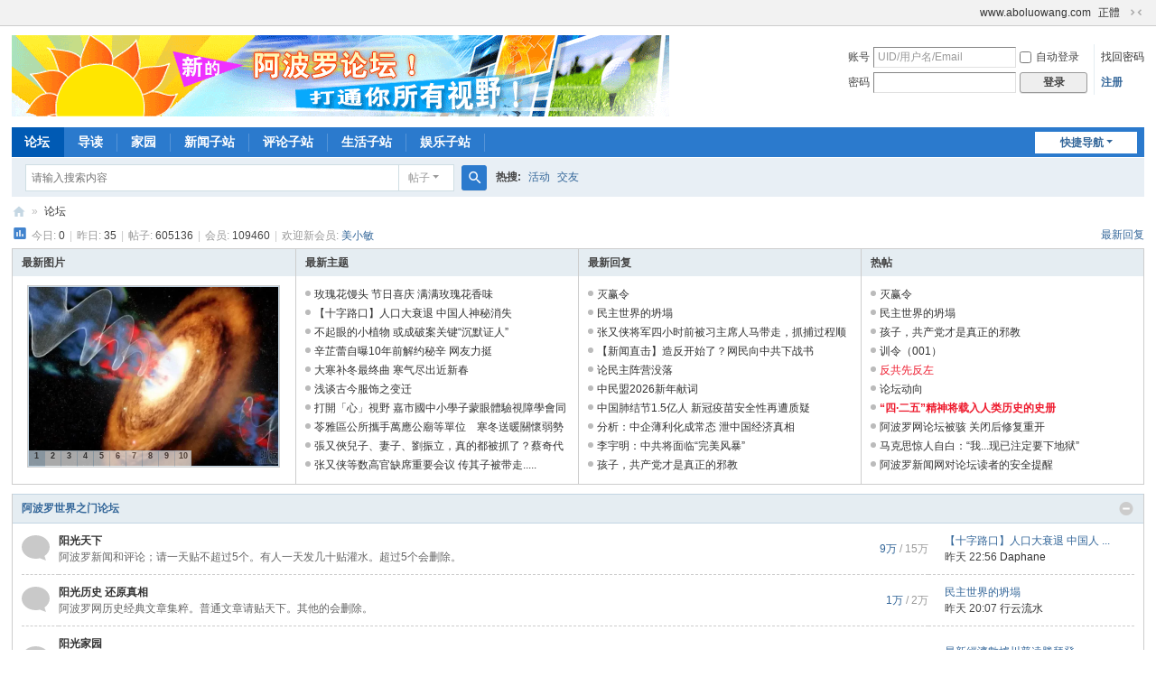

--- FILE ---
content_type: text/html; charset=utf-8
request_url: https://bbs.aboluowang.com/
body_size: 11656
content:
<!DOCTYPE html>
<html>
<head>
<meta charset="utf-8" />
<meta name="renderer" content="webkit" />
<meta http-equiv="X-UA-Compatible" content="IE=edge" />
<title>论坛 -  阿波罗网论坛 -  </title>

<meta name="keywords" content="论坛,交流,讨论,新闻组列表,政治,新聞,海外投書,海外投稿" />
<meta name="description" content="全球华人交流中国政经、时事、社会动象、国际报导、民间消息，独家首发网民来稿。海内、海外華人生活話題在此无所不谈。 ,阿波罗网论坛" />



<meta name="MSSmartTagsPreventParsing" content="True" />
<meta http-equiv="MSThemeCompatible" content="Yes" />
<base href="https://bbs.aboluowang.com/" /><link rel="stylesheet" type="text/css" href="data/cache/style_1_common.css?L4e" /><link rel="stylesheet" type="text/css" href="data/cache/style_1_forum_index.css?L4e" /><!--[if IE]><link rel="stylesheet" type="text/css" href="data/cache/style_1_iefix.css?L4e" /><![endif]--><script type="text/javascript">var STYLEID = '1', STATICURL = 'static/', IMGDIR = 'static/image/common', VERHASH = 'L4e', charset = 'utf-8', discuz_uid = '0', cookiepre = 'BW9J_c54a_', cookiedomain = '.aboluowang.com', cookiepath = '/', showusercard = '1', attackevasive = '2', disallowfloat = 'newthread|viewthreadmod|viewvote|tradeorder|activity|debate|nav|usergroups|task', creditnotice = '1|威望|分,2|金钱|,3|贡献|', defaultstyle = '', REPORTURL = 'aHR0cHM6Ly9iYnMuYWJvbHVvd2FuZy5jb20v', SITEURL = 'https://bbs.aboluowang.com/', JSPATH = 'static/js/', CSSPATH = 'data/cache/style_', DYNAMICURL = '';</script>
<script src="static/js/common.js?L4e" type="text/javascript"></script>
<meta name="application-name" content="阿波罗网论坛" />
<meta name="msapplication-tooltip" content="阿波罗网论坛" />
<meta name="msapplication-task" content="name=论坛;action-uri=https://bbs.aboluowang.com/forum.php;icon-uri=https://bbs.aboluowang.com/static/image/common/bbs.ico" />
<meta name="msapplication-task" content="name=群组;action-uri=https://space.aboluowang.com;icon-uri=https://bbs.aboluowang.com/static/image/common/group.ico" /><meta name="msapplication-task" content="name=家园;action-uri=https://bbs.aboluowang.com/home.php;icon-uri=https://bbs.aboluowang.com/static/image/common/home.ico" /><link rel="archives" title="阿波罗网论坛" href="https://bbs.aboluowang.com/archiver/" />
<link rel="stylesheet" id="css_widthauto" type="text/css" href='data/cache/style_1_widthauto.css?L4e' />
<script type="text/javascript">HTMLNODE.className += ' widthauto'</script>
<script src="static/js/forum.js?L4e" type="text/javascript"></script>
</head>

<body id="nv_forum" class="pg_index" onkeydown="if(event.keyCode==27) return false;">
<div id="append_parent"></div><div id="ajaxwaitid"></div>
<div id="toptb" class="cl">
<div class="wp">
<div class="z"></div>
<div class="y">
<a id="switchblind" href="javascript:;" onclick="toggleBlind(this)" title="开启辅助访问" class="switchblind"></a>
<a href="http://www.aboluowang.com" >www.aboluowang.com</a><a href="http://hkbbs.aboluowang.com/" >正體</a><a href="javascript:;" id="switchwidth" onclick="widthauto(this)" title="切换到窄版" class="switchwidth">切换到窄版</a>
</div>
</div>
</div>

<div id="hd">
<div class="wp">
<div class="hdc cl"><h2><a href="https://bbs.aboluowang.com/" title="阿波罗网论坛"><img src="static/image/common/logo.gif" alt="阿波罗网论坛" class="boardlogo" id="boardlogo" border="0" /></a></h2><script src="static/js/logging.js?L4e" type="text/javascript"></script>
<form method="post" autocomplete="off" id="lsform" action="member.php?mod=logging&amp;action=login&amp;loginsubmit=yes&amp;infloat=yes&amp;lssubmit=yes" onsubmit="return lsSubmit();">
<div class="fastlg cl">
<span id="return_ls" style="display:none"></span>
<div class="y pns">
<table cellspacing="0" cellpadding="0">
<tr>
<td><label for="ls_username">账号</label></td>
<td><input type="text" name="username" id="ls_username" class="px vm xg1"  value="UID/用户名/Email" onfocus="if(this.value == 'UID/用户名/Email'){this.value = '';this.className = 'px vm';}" onblur="if(this.value == ''){this.value = 'UID/用户名/Email';this.className = 'px vm xg1';}" /></td>
<td class="fastlg_l"><label for="ls_cookietime"><input type="checkbox" name="cookietime" id="ls_cookietime" class="pc" value="2592000" />自动登录</label></td>
<td>&nbsp;<a href="javascript:;" onclick="showWindow('login', 'member.php?mod=logging&action=login&viewlostpw=1')">找回密码</a></td>
</tr>
<tr>
<td><label for="ls_password">密码</label></td>
<td><input type="password" name="password" id="ls_password" class="px vm" autocomplete="off" /></td>
<td class="fastlg_l"><button type="submit" class="pn vm" style="width: 75px;"><em>登录</em></button></td>
<td>&nbsp;<a href="member.php?mod=register" class="xi2 xw1">注册</a></td>
</tr>
</table>
<input type="hidden" name="formhash" value="b93aefd9" />
<input type="hidden" name="quickforward" value="yes" />
<input type="hidden" name="handlekey" value="ls" />
</div>
</div>
</form>
</div>

<div id="nv">
<a href="javascript:;" id="qmenu" onmouseover="delayShow(this, function () {showMenu({'ctrlid':'qmenu','pos':'34!','ctrlclass':'a','duration':2});showForummenu();})">快捷导航</a>
<ul><li class="a" id="mn_forum" ><a href="https://bbs.aboluowang.com/forum.php" hidefocus="true" title="BBS"  >论坛<span>BBS</span></a></li><li id="mn_forum_10" ><a href="https://bbs.aboluowang.com/forum.php?mod=guide" hidefocus="true" title="Guide"  >导读<span>Guide</span></a></li><li id="mn_home" ><a href="https://bbs.aboluowang.com/home.php" hidefocus="true" title="Space"  >家园<span>Space</span></a></li><li id="mn_N4ff5" ><a href="http://www.aboluowang.com/news/index.html" hidefocus="true"  >新闻子站</a></li><li id="mn_Nbb0f" ><a href="http://www.aboluowang.com/comment/index.html" hidefocus="true"  >评论子站</a></li><li id="mn_Nf0c9" ><a href="http://www.aboluowang.com/life/index.html" hidefocus="true"  >生活子站</a></li><li id="mn_Nc0ad" ><a href="http://www.aboluowang.com/ent/index.html" hidefocus="true"  >娱乐子站</a></li></ul>
</div>
<div id="mu" class="cl">
</div><div id="scbar" class="cl">
<form id="scbar_form" method="post" autocomplete="off" onsubmit="searchFocus($('scbar_txt'))" action="search.php?searchsubmit=yes" target="_blank">
<input type="hidden" name="mod" id="scbar_mod" value="search" />
<input type="hidden" name="formhash" value="b93aefd9" />
<input type="hidden" name="srchtype" value="title" />
<input type="hidden" name="srhfid" value="" />
<input type="hidden" name="srhlocality" value="forum::index" />
<table cellspacing="0" cellpadding="0">
<tr>
<td class="scbar_icon_td"></td>
<td class="scbar_txt_td"><input type="text" name="srchtxt" id="scbar_txt" value="请输入搜索内容" autocomplete="off" x-webkit-speech speech /></td>
<td class="scbar_type_td"><a href="javascript:;" id="scbar_type" class="xg1 showmenu" onclick="showMenu(this.id)" hidefocus="true">搜索</a></td>
<td class="scbar_btn_td"><button type="submit" name="searchsubmit" id="scbar_btn" sc="1" class="pn pnc" value="true"><strong class="xi2">搜索</strong></button></td>
<td class="scbar_hot_td">
<div id="scbar_hot">
<strong class="xw1">热搜: </strong>

<a href="search.php?mod=forum&amp;srchtxt=%E6%B4%BB%E5%8A%A8&amp;formhash=b93aefd9&amp;searchsubmit=true&amp;source=hotsearch" target="_blank" class="xi2" sc="1">活动</a>



<a href="search.php?mod=forum&amp;srchtxt=%E4%BA%A4%E5%8F%8B&amp;formhash=b93aefd9&amp;searchsubmit=true&amp;source=hotsearch" target="_blank" class="xi2" sc="1">交友</a>

</div>
</td>
</tr>
</table>
</form>
</div>
<ul id="scbar_type_menu" class="p_pop" style="display: none;"><li><a href="javascript:;" rel="forum" class="curtype">帖子</a></li><li><a href="javascript:;" rel="blog">日志</a></li><li><a href="javascript:;" rel="user">用户</a></li></ul>
<script type="text/javascript">
initSearchmenu('scbar', '');
</script>
</div>
</div>


<div id="wp" class="wp">
<div id="pt" class="bm cl">
<div class="z">
<a href="./" class="nvhm" title="首页">阿波罗网论坛</a><em>&raquo;</em><a href="https://bbs.aboluowang.com/forum.php">论坛</a></div>
<div class="z"></div>
</div>



<style id="diy_style" type="text/css"></style>

<div class="wp">
<!--[diy=diy1]--><div id="diy1" class="area"></div><!--[/diy]-->
</div>

<div id="ct" class="wp cl">
<div id="chart" class="bm bw0 cl">
<p class="chart z">今日: <em>0</em><span class="pipe">|</span>昨日: <em>35</em><span class="pipe">|</span>帖子: <em>605136</em><span class="pipe">|</span>会员: <em>109460</em><span class="pipe">|</span>欢迎新会员: <em><a href="https://bbs.aboluowang.com/space-username-%E7%BE%8E%E5%B0%8F%E6%95%8F.html" target="_blank" class="xi2">美小敏</a></em></p>
<div class="y">
<a href="https://bbs.aboluowang.com/forum.php?mod=guide&amp;view=new" title="最新回复" class="xi2">最新回复</a></div>
</div>
<!--[diy=diy_chart]--><div id="diy_chart" class="area"></div><!--[/diy]-->
<div class="mn">

<!-- index four grid -->
<div class="fl bm">
<div class="bm bmw cl">
<div id="category_grid" class="bm_c" >
<table cellspacing="0" cellpadding="0"><tr>
<td valign="top" class="category_l1">
<div class="newimgbox">
<h4><span class="tit_newimg"></span>最新图片</h4>
    <div class="module cl slidebox_grid" style="width:278px">
<script type="text/javascript">
var slideSpeed = 5000;
var slideImgsize = [278,200];
var slideBorderColor = '#C2D5E3';
var slideBgColor = '#F2F2F2';
var slideImgs = new Array();
var slideImgLinks = new Array();
var slideImgTexts = new Array();
var slideSwitchColor = '#444';
var slideSwitchbgColor = '#F2F2F2';
var slideSwitchHiColor = '#C2D5E3';slideImgs[1] = 'data/attachment/forum/202601/18/225225qpcabehrxbq01aw9.webp';
slideImgLinks[1] = 'forum.php?mod=viewthread&tid=1159355';
slideImgTexts[1] = '天文学家发现宇宙中最大的超高温气流';slideImgs[2] = 'data/attachment/forum/202601/18/225537lnlb0yro99bz0pua.webp';
slideImgLinks[2] = 'forum.php?mod=viewthread&tid=1159356';
slideImgTexts[2] = '黄晓明自曝曾脚断六骨 背后真相令人心惊';slideImgs[3] = 'data/attachment/forum/202601/19/224150m1zz7yat1118esw8.webp';
slideImgLinks[3] = 'forum.php?mod=viewthread&tid=1159368';
slideImgTexts[3] = '李湘多个平台账号被禁关注 名下多家公司已注销';slideImgs[4] = 'data/attachment/forum/202601/19/224351fhh92et66f86gt9x.webp';
slideImgLinks[4] = 'forum.php?mod=viewthread&tid=1159369';
slideImgTexts[4] = '如何预测重大疾病？研究：睡眠泄露健康密码';slideImgs[5] = 'data/attachment/forum/202601/20/223732nzixgw0204se7bh4.webp';
slideImgLinks[5] = 'forum.php?mod=viewthread&tid=1159387';
slideImgTexts[5] = '科学家发现被黑洞“千刀万剐”而早逝的星系';slideImgs[6] = 'data/attachment/forum/202601/20/224031hosgszm9yuacyi1f.webp';
slideImgLinks[6] = 'forum.php?mod=viewthread&tid=1159388';
slideImgTexts[6] = '李亚鹏欠债风波口碑反转 网友自发捐款超千万';slideImgs[7] = 'data/attachment/forum/202601/21/211118m9zhzc9k16bkgg88.jpg';
slideImgLinks[7] = 'forum.php?mod=viewthread&tid=1159413';
slideImgTexts[7] = '浅谈古今服饰之变迁';slideImgs[8] = 'data/attachment/forum/202601/21/213522ktnt43n53u5s4e37.jpg';
slideImgLinks[8] = 'forum.php?mod=viewthread&tid=1159414';
slideImgTexts[8] = '大寒补冬最终曲 寒气尽出近新春';slideImgs[9] = 'data/attachment/forum/202601/21/224704uzfab9d7aqafycvq.webp';
slideImgLinks[9] = 'forum.php?mod=viewthread&tid=1159416';
slideImgTexts[9] = '辛芷蕾自曝10年前解约秘辛 网友力挺';slideImgs[10] = 'data/attachment/forum/202601/21/225044om11tstto8s89q16.webp';
slideImgLinks[10] = 'forum.php?mod=viewthread&tid=1159417';
slideImgTexts[10] = '不起眼的小植物 或成破案关键“沉默证人”';</script>
<script src="static/js/forum_slide.js?L4e" type="text/javascript"></script>
</div>
</div>
</td>
<td valign="top" class="category_l2">
<div class="subjectbox">
<h4><span class="tit_subject"></span>最新主题</h4>
        <ul class="category_newlist">
                	<li><a href="https://bbs.aboluowang.com/thread-1159419-1-1.html" tip="标题: <strong>玫瑰花馒头 节日喜庆 满满玫瑰花香味</strong><br/>作者: Daphane (<span title='2026-1-21'>昨天&nbsp;23:05</span>)<br/>查看/回复: 38/0" onmouseover="showTip(this)" target="_blank">玫瑰花馒头 节日喜庆 满满玫瑰花香味</a></li>
        	<li><a href="https://bbs.aboluowang.com/thread-1159418-1-1.html" tip="标题: <strong>【十字路口】人口大衰退 中国人神秘消失</strong><br/>作者: Daphane (<span title='2026-1-21'>昨天&nbsp;22:56</span>)<br/>查看/回复: 48/0" onmouseover="showTip(this)" target="_blank">【十字路口】人口大衰退 中国人神秘消失</a></li>
        	<li><a href="https://bbs.aboluowang.com/thread-1159417-1-1.html" tip="标题: <strong>不起眼的小植物 或成破案关键“沉默证人”</strong><br/>作者: Daphane (<span title='2026-1-21'>昨天&nbsp;22:52</span>)<br/>查看/回复: 38/0" onmouseover="showTip(this)" target="_blank">不起眼的小植物 或成破案关键“沉默证人”</a></li>
        	<li><a href="https://bbs.aboluowang.com/thread-1159416-1-1.html" tip="标题: <strong>辛芷蕾自曝10年前解约秘辛 网友力挺</strong><br/>作者: Daphane (<span title='2026-1-21'>昨天&nbsp;22:48</span>)<br/>查看/回复: 39/0" onmouseover="showTip(this)" target="_blank">辛芷蕾自曝10年前解约秘辛 网友力挺</a></li>
        	<li><a href="https://bbs.aboluowang.com/thread-1159414-1-1.html" tip="标题: <strong>大寒补冬最终曲 寒气尽出近新春</strong><br/>作者: EA1088L (<span title='2026-1-21'>昨天&nbsp;21:46</span>)<br/>查看/回复: 50/0" onmouseover="showTip(this)" target="_blank">大寒补冬最终曲 寒气尽出近新春</a></li>
        	<li><a href="https://bbs.aboluowang.com/thread-1159413-1-1.html" tip="标题: <strong>浅谈古今服饰之变迁</strong><br/>作者: ANNYbaby (<span title='2026-1-21'>昨天&nbsp;21:12</span>)<br/>查看/回复: 60/0" onmouseover="showTip(this)" target="_blank">浅谈古今服饰之变迁</a></li>
        	<li><a href="https://bbs.aboluowang.com/thread-1159412-1-1.html" tip="标题: <strong>打開「心」視野 嘉市國中小學子蒙眼體驗視障學會同理</strong><br/>作者: kiwiabo (<span title='2026-1-21'>昨天&nbsp;14:33</span>)<br/>查看/回复: 107/0" onmouseover="showTip(this)" target="_blank">打開「心」視野 嘉市國中小學子蒙眼體驗視障學會同理</a></li>
        	<li><a href="https://bbs.aboluowang.com/thread-1159411-1-1.html" tip="标题: <strong>苓雅區公所攜手萬應公廟等單位　寒冬送暖關懷弱勢</strong><br/>作者: kiwiabo (<span title='2026-1-21'>昨天&nbsp;14:24</span>)<br/>查看/回复: 107/0" onmouseover="showTip(this)" target="_blank">苓雅區公所攜手萬應公廟等單位　寒冬送暖關懷弱勢</a></li>
        	<li><a href="https://bbs.aboluowang.com/thread-1159410-1-1.html" tip="标题: <strong>張又俠兒子、妻子、劉振立，真的都被抓了？蔡奇代理主席職務？高層發生什麼！中國人口斷崖式下跌，重大信號！｜大宇拍案驚奇 live！</strong><br/>作者: FRANKSTON (<span title='2026-1-21'>昨天&nbsp;13:04</span>)<br/>查看/回复: 219/0" onmouseover="showTip(this)" target="_blank">張又俠兒子、妻子、劉振立，真的都被抓了？蔡奇代理主席職務？高層發生什麼！中國人口斷崖式下跌，重大信號 ...</a></li>
        	<li><a href="https://bbs.aboluowang.com/thread-1159409-1-1.html" tip="标题: <strong>张又侠等数高官缺席重要会议 传其子被带走.....</strong><br/>作者: regent (<span title='2026-1-21'>昨天&nbsp;12:59</span>)<br/>查看/回复: 218/0" onmouseover="showTip(this)" target="_blank">张又侠等数高官缺席重要会议 传其子被带走.....</a></li>
         </ul>
         </div>
</td>
<td valign="top" class="category_l3">
<div class="replaybox">
<h4><span class="tit_replay"></span>最新回复</h4>
        <ul class="category_newlist">
                	<li><a href="https://bbs.aboluowang.com/forum.php?mod=redirect&amp;tid=1019719&amp;goto=lastpost#lastpost"tip="标题: <strong>灭赢令</strong><br/>作者:  (2017-4-10)<br/>查看/回复: 19534/32" onmouseover="showTip(this)" target="_blank">灭赢令</a></li>
        	<li><a href="https://bbs.aboluowang.com/forum.php?mod=redirect&amp;tid=1158945&amp;goto=lastpost#lastpost"tip="标题: <strong>民主世界的坍塌</strong><br/>作者: zhiluo (2025-12-31)<br/>查看/回复: 1019/4" onmouseover="showTip(this)" target="_blank">民主世界的坍塌</a></li>
        	<li><a href="https://bbs.aboluowang.com/forum.php?mod=redirect&amp;tid=1159396&amp;goto=lastpost#lastpost"tip="标题: <strong>张又侠将军四小时前被习主席人马带走，抓捕过程顺利，老张一言不发戴上手铐  蘇小和《</strong><br/>作者: regent (<span title='2026-1-21'>昨天&nbsp;06:13</span>)<br/>查看/回复: 205/2" onmouseover="showTip(this)" target="_blank">张又侠将军四小时前被习主席人马带走，抓捕过程顺利，老张一言不发戴上手铐  蘇小和《 ...</a></li>
        	<li><a href="https://bbs.aboluowang.com/forum.php?mod=redirect&amp;tid=1159383&amp;goto=lastpost#lastpost"tip="标题: <strong>【新闻直击】造反开始了？网民向中共下战书</strong><br/>作者: dazhu2689 (<span title='2026-1-20'>前天&nbsp;12:35</span>)<br/>查看/回复: 521/1" onmouseover="showTip(this)" target="_blank">【新闻直击】造反开始了？网民向中共下战书</a></li>
        	<li><a href="https://bbs.aboluowang.com/forum.php?mod=redirect&amp;tid=1159377&amp;goto=lastpost#lastpost"tip="标题: <strong>论民主阵营没落</strong><br/>作者: zhiluo (<span title='2026-1-20'>前天&nbsp;06:17</span>)<br/>查看/回复: 600/1" onmouseover="showTip(this)" target="_blank">论民主阵营没落</a></li>
        	<li><a href="https://bbs.aboluowang.com/forum.php?mod=redirect&amp;tid=1159004&amp;goto=lastpost#lastpost"tip="标题: <strong>中民盟2026新年献词</strong><br/>作者:  (2026-1-2)<br/>查看/回复: 1428/3" onmouseover="showTip(this)" target="_blank">中民盟2026新年献词</a></li>
        	<li><a href="https://bbs.aboluowang.com/forum.php?mod=redirect&amp;tid=1159342&amp;goto=lastpost#lastpost"tip="标题: <strong>中国肺结节1.5亿人 新冠疫苗安全性再遭质疑</strong><br/>作者: dazhu2689 (<span title='2026-1-18'>4&nbsp;天前</span>)<br/>查看/回复: 753/2" onmouseover="showTip(this)" target="_blank">中国肺结节1.5亿人 新冠疫苗安全性再遭质疑</a></li>
        	<li><a href="https://bbs.aboluowang.com/forum.php?mod=redirect&amp;tid=1159343&amp;goto=lastpost#lastpost"tip="标题: <strong>分析：中企薄利化成常态 泄中国经济真相</strong><br/>作者: dazhu2689 (<span title='2026-1-18'>4&nbsp;天前</span>)<br/>查看/回复: 748/1" onmouseover="showTip(this)" target="_blank">分析：中企薄利化成常态 泄中国经济真相</a></li>
        	<li><a href="https://bbs.aboluowang.com/forum.php?mod=redirect&amp;tid=1159340&amp;goto=lastpost#lastpost"tip="标题: <strong>李宇明：中共将面临“完美风暴”</strong><br/>作者: dazhu2689 (<span title='2026-1-18'>4&nbsp;天前</span>)<br/>查看/回复: 724/1" onmouseover="showTip(this)" target="_blank">李宇明：中共将面临“完美风暴”</a></li>
        	<li><a href="https://bbs.aboluowang.com/forum.php?mod=redirect&amp;tid=1080474&amp;goto=lastpost#lastpost"tip="标题: <strong>孩子，共产党才是真正的邪教</strong><br/>作者: dazhu2689 (2019-7-19)<br/>查看/回复: 792226/288" onmouseover="showTip(this)" target="_blank">孩子，共产党才是真正的邪教</a></li>
         </ul>
         </div>
</td>
<td valign="top" class="category_l3">
<div class="hottiebox">
<h4><span class="tit_hottie"></span>热帖</h4>
        <ul class="category_newlist">
                	<li><a href="https://bbs.aboluowang.com/thread-1019719-1-1.html" tip="标题: <strong>灭赢令</strong><br/>作者:  (2017-4-10)<br/>查看/回复: 19534/32" onmouseover="showTip(this)" target="_blank">灭赢令</a></li>
        	<li><a href="https://bbs.aboluowang.com/thread-1158945-1-1.html" tip="标题: <strong>民主世界的坍塌</strong><br/>作者: zhiluo (2025-12-31)<br/>查看/回复: 1019/4" onmouseover="showTip(this)" target="_blank">民主世界的坍塌</a></li>
        	<li><a href="https://bbs.aboluowang.com/thread-1080474-1-1.html" tip="标题: <strong>孩子，共产党才是真正的邪教</strong><br/>作者: dazhu2689 (2019-7-19)<br/>查看/回复: 792226/288" onmouseover="showTip(this)" target="_blank">孩子，共产党才是真正的邪教</a></li>
        	<li><a href="https://bbs.aboluowang.com/thread-88330-1-1.html" tip="标题: <strong>训令（001）</strong><br/>作者:  (2014-5-18)<br/>查看/回复: 93285/67" onmouseover="showTip(this)" target="_blank">训令（001）</a></li>
        	<li><a href="https://bbs.aboluowang.com/thread-1122616-1-1.html"  style="color: #EE1B2E" tip="标题: <strong>反共先反左</strong><br/>作者: 冲向黎明 (2022-3-30)<br/>查看/回复: 714108/4" onmouseover="showTip(this)" target="_blank">反共先反左</a></li>
        	<li><a href="https://bbs.aboluowang.com/thread-918191-1-1.html" tip="标题: <strong>论坛动向</strong><br/>作者: dudulu (2014-8-15)<br/>查看/回复: 834487/3" onmouseover="showTip(this)" target="_blank">论坛动向</a></li>
        	<li><a href="https://bbs.aboluowang.com/thread-1123675-1-1.html"  style="font-weight: bold;color: #EE1B2E" tip="标题: <strong>“四·二五”精神将载入人类历史的史册</strong><br/>作者: dandenong (2022-4-23)<br/>查看/回复: 733295/4" onmouseover="showTip(this)" target="_blank">“四·二五”精神将载入人类历史的史册</a></li>
        	<li><a href="https://bbs.aboluowang.com/thread-921906-1-1.html" tip="标题: <strong>阿波罗网论坛被骇 关闭后修复重开</strong><br/>作者: coming (2014-9-11)<br/>查看/回复: 822885/7" onmouseover="showTip(this)" target="_blank">阿波罗网论坛被骇 关闭后修复重开</a></li>
        	<li><a href="https://bbs.aboluowang.com/thread-939015-1-1.html" tip="标题: <strong>马克思惊人自白：“我...现已注定要下地狱”</strong><br/>作者: kula (2015-1-15)<br/>查看/回复: 886243/22" onmouseover="showTip(this)" target="_blank">马克思惊人自白：“我...现已注定要下地狱”</a></li>
        	<li><a href="https://bbs.aboluowang.com/thread-4949-1-1.html" tip="标题: <strong>阿波罗新闻网对论坛读者的安全提醒</strong><br/>作者: johnming (2007-10-26)<br/>查看/回复: 1024294/9" onmouseover="showTip(this)" target="_blank">阿波罗新闻网对论坛读者的安全提醒</a></li>
         </ul>
         </div>
</td>
</table>
</div>
</div>
</div>
<!-- index four grid end -->

<div class="fl bm">
<div class="bm bmw  cl">
<div class="bm_h cl">
<span class="o">
<em id="category_8_img" class="tg_no" title="收起/展开" onclick="toggle_collapse('category_8');"></em>
</span>
<h2><a href="https://bbs.aboluowang.com/forum.php?gid=8" style="">阿波罗世界之门论坛</a></h2>
</div>
<div id="category_8" class="bm_c" style="">
<table cellspacing="0" cellpadding="0" class="fl_tb">
<tr><td class="fl_icn" >
<a href="https://bbs.aboluowang.com/forum-3-1.html" title="阳光天下"><svg width="31" height="29"><path fill="#c9c9c9" d="M31 13c0-7.2-6.9-13-15.5-13S0 5.8 0 13s6.9 13 15.5 13c1.6 0 3.2-.2 4.6-.6L27 28l-1.7-5c3.5-2.4 5.7-6 5.7-10z"/></svg></a>
</td>
<td>
<h2><a href="https://bbs.aboluowang.com/forum-3-1.html">阳光天下</a></h2>
<p class="xg2">阿波罗新闻和评论；请一天贴不超过5个。有人一天发几十贴灌水。超过5个会删除。</p></td>
<td class="fl_i">
<span class="xi2"><span title="98320">9万</span></span><span class="xg1"> / <span title="153946">15万</span></span></td>
<td class="fl_by">
<div>
<a href="https://bbs.aboluowang.com/forum.php?mod=redirect&amp;tid=1159418&amp;goto=lastpost#lastpost" class="xi2">【十字路口】人口大衰退 中国人 ...</a> <cite><span title="2026-1-21 22:56">昨天&nbsp;22:56</span> <a href="https://bbs.aboluowang.com/space-username-Daphane.html">Daphane</a></cite>
</div>
</td>
</tr>
<tr class="fl_row">
<td class="fl_icn" >
<a href="https://bbs.aboluowang.com/forum-17-1.html" title="阳光历史 还原真相"><svg width="31" height="29"><path fill="#c9c9c9" d="M31 13c0-7.2-6.9-13-15.5-13S0 5.8 0 13s6.9 13 15.5 13c1.6 0 3.2-.2 4.6-.6L27 28l-1.7-5c3.5-2.4 5.7-6 5.7-10z"/></svg></a>
</td>
<td>
<h2><a href="https://bbs.aboluowang.com/forum-17-1.html">阳光历史 还原真相</a></h2>
<p class="xg2">阿波罗网历史经典文章集粹。普通文章请贴天下。其他的会删除。</p></td>
<td class="fl_i">
<span class="xi2"><span title="15143">1万</span></span><span class="xg1"> / <span title="23728">2万</span></span></td>
<td class="fl_by">
<div>
<a href="https://bbs.aboluowang.com/forum.php?mod=redirect&amp;tid=1158945&amp;goto=lastpost#lastpost" class="xi2">民主世界的坍塌</a> <cite><span title="2026-1-21 20:07">昨天&nbsp;20:07</span> <a href="https://bbs.aboluowang.com/space-username-%E8%A1%8C%E4%BA%91%E6%B5%81%E6%B0%B4.html">行云流水</a></cite>
</div>
</td>
</tr>
<tr class="fl_row">
<td class="fl_icn" >
<a href="https://bbs.aboluowang.com/forum-4-1.html" title="阳光家园"><svg width="31" height="29"><path fill="#c9c9c9" d="M31 13c0-7.2-6.9-13-15.5-13S0 5.8 0 13s6.9 13 15.5 13c1.6 0 3.2-.2 4.6-.6L27 28l-1.7-5c3.5-2.4 5.7-6 5.7-10z"/></svg></a>
</td>
<td>
<h2><a href="https://bbs.aboluowang.com/forum-4-1.html">阳光家园</a></h2>
<p class="xg2">从今天做起，让生活多一份阳光。请勿刷屏，一天超过10贴，会被删除。有出处的帖子可能会发表到阿波罗网生活子站。</p><p>版主: <span class="xi2"><a href="https://bbs.aboluowang.com/space-username-%E6%9D%8E%E5%86%AC%E7%90%AA.html" class="notabs" c="1">李冬琪</a></span></p></td>
<td class="fl_i">
<span class="xi2"><span title="43520">4万</span></span><span class="xg1"> / <span title="66516">6万</span></span></td>
<td class="fl_by">
<div>
<a href="https://bbs.aboluowang.com/forum.php?mod=redirect&amp;tid=1159385&amp;goto=lastpost#lastpost" class="xi2">最新經濟數據川普遠勝拜登 ...</a> <cite><span title="2026-1-21 01:37">昨天&nbsp;01:37</span> <a href="https://bbs.aboluowang.com/space-username-%E9%9B%A8%E5%A4%9C.html">雨夜</a></cite>
</div>
</td>
</tr>
<tr class="fl_row">
<td class="fl_icn" >
<a href="https://bbs.aboluowang.com/forum-12-1.html" title="杨佳 冲天一怒庙/ 邓玉娇论坛"><svg width="31" height="29"><path fill="#c9c9c9" d="M31 13c0-7.2-6.9-13-15.5-13S0 5.8 0 13s6.9 13 15.5 13c1.6 0 3.2-.2 4.6-.6L27 28l-1.7-5c3.5-2.4 5.7-6 5.7-10z"/></svg></a>
</td>
<td>
<h2><a href="https://bbs.aboluowang.com/forum-12-1.html">杨佳 冲天一怒庙/ 邓玉娇论坛</a></h2>
<p class="xg2">杨佳遇害，中共疯狂删贴。大陆网友“饱醉豚”建议给杨佳造一个“冲天一怒”庙。我们在没有给杨佳建一个真庙前，可以在网络上建一个虚拟“冲天一怒”庙。让我们共同纪念杨佳。</p></td>
<td class="fl_i">
<span class="xi2">6327</span><span class="xg1"> / 9428</span></td>
<td class="fl_by">
<div>
<a href="https://bbs.aboluowang.com/forum.php?mod=redirect&amp;tid=1159395&amp;goto=lastpost#lastpost" class="xi2">習近平出事了？蔡奇首次取代！怪 ...</a> <cite><span title="2026-1-21 06:03">昨天&nbsp;06:03</span> <a href="https://bbs.aboluowang.com/space-username-towns.html">towns</a></cite>
</div>
</td>
</tr>
<tr class="fl_row">
<td class="fl_icn" >
<a href="https://bbs.aboluowang.com/forum-14-1.html" title="阳光幽默"><svg width="31" height="29"><path fill="#c9c9c9" d="M31 13c0-7.2-6.9-13-15.5-13S0 5.8 0 13s6.9 13 15.5 13c1.6 0 3.2-.2 4.6-.6L27 28l-1.7-5c3.5-2.4 5.7-6 5.7-10z"/></svg></a>
</td>
<td>
<h2><a href="https://bbs.aboluowang.com/forum-14-1.html">阳光幽默</a></h2>
<p class="xg2">此坛为政治坛子。有关政治的段子，顺口溜，笑话，漫画的论坛。生活的请发家园。生活的，不健康和下流的会被删除。渎神的，不可以。如果有神，我们不敢替你顶雷。请勿刷屏，一天超过5贴，会被删除。</p></td>
<td class="fl_i">
<span class="xi2"><span title="11173">1万</span></span><span class="xg1"> / <span title="20145">2万</span></span></td>
<td class="fl_by">
<div>
<a href="https://bbs.aboluowang.com/forum.php?mod=redirect&amp;tid=1159407&amp;goto=lastpost#lastpost" class="xi2">張又俠父子出事？蔡奇牽頭問話？ ...</a> <cite><span title="2026-1-21 12:50">昨天&nbsp;12:50</span> <a href="https://bbs.aboluowang.com/space-username-Macedon.html">Macedon</a></cite>
</div>
</td>
</tr>
<tr class="fl_row">
<td class="fl_icn" >
<a href="https://bbs.aboluowang.com/forum-19-1.html" title="专家 解读 当代中国"><svg width="31" height="29"><path fill="#c9c9c9" d="M31 13c0-7.2-6.9-13-15.5-13S0 5.8 0 13s6.9 13 15.5 13c1.6 0 3.2-.2 4.6-.6L27 28l-1.7-5c3.5-2.4 5.7-6 5.7-10z"/></svg></a>
</td>
<td>
<h2><a href="https://bbs.aboluowang.com/forum-19-1.html">专家 解读 当代中国</a></h2>
<p class="xg2">阿波罗网收集专家文章专用，请勿发帖。</p></td>
<td class="fl_i">
<span class="xi2">4602</span><span class="xg1"> / 5408</span></td>
<td class="fl_by">
<div>
<a href="https://bbs.aboluowang.com/forum.php?mod=redirect&amp;tid=1159409&amp;goto=lastpost#lastpost" class="xi2">张又侠等数高官缺席重要会议 传 ...</a> <cite><span title="2026-1-21 12:59">昨天&nbsp;12:59</span> <a href="https://bbs.aboluowang.com/space-username-regent.html">regent</a></cite>
</div>
</td>
</tr>
<tr class="fl_row">
<td class="fl_icn" >
<a href="https://bbs.aboluowang.com/forum-22-1.html" title="阿波罗网惊人图片"><svg width="31" height="29"><path fill="#c9c9c9" d="M31 13c0-7.2-6.9-13-15.5-13S0 5.8 0 13s6.9 13 15.5 13c1.6 0 3.2-.2 4.6-.6L27 28l-1.7-5c3.5-2.4 5.7-6 5.7-10z"/></svg></a>
</td>
<td>
<h2><a href="https://bbs.aboluowang.com/forum-22-1.html">阿波罗网惊人图片</a></h2>
<p class="xg2">用于传播惊人图片； 欢迎网友发布惊人图片； 管理员会把不惊人的移到其他论坛。恶意用户会被封。</p></td>
<td class="fl_i">
<span class="xi2">4157</span><span class="xg1"> / 5021</span></td>
<td class="fl_by">
<div>
<a href="https://bbs.aboluowang.com/forum.php?mod=redirect&amp;tid=1159397&amp;goto=lastpost#lastpost" class="xi2">【濤哥直播間】驟然喧囂：張又俠 ...</a> <cite><span title="2026-1-21 06:17">昨天&nbsp;06:17</span> <a href="https://bbs.aboluowang.com/space-username-regent.html">regent</a></cite>
</div>
</td>
</tr>
<tr class="fl_row">
<td class="fl_icn" >
<a href="https://bbs.aboluowang.com/forum-133-1.html" title="外媒看中国"><svg width="31" height="29"><path fill="#c9c9c9" d="M31 13c0-7.2-6.9-13-15.5-13S0 5.8 0 13s6.9 13 15.5 13c1.6 0 3.2-.2 4.6-.6L27 28l-1.7-5c3.5-2.4 5.7-6 5.7-10z"/></svg></a>
</td>
<td>
<h2><a href="https://bbs.aboluowang.com/forum-133-1.html">外媒看中国</a></h2>
</td>
<td class="fl_i">
<span class="xi2">4443</span><span class="xg1"> / 4872</span></td>
<td class="fl_by">
<div>
<a href="https://bbs.aboluowang.com/forum.php?mod=redirect&amp;tid=1159376&amp;goto=lastpost#lastpost" class="xi2">66名被处理的中共高官姓名未公开 ...</a> <cite><span title="2026-1-20 05:58">前天&nbsp;05:58</span> <a href="https://bbs.aboluowang.com/space-username-dandenong.html">dandenong</a></cite>
</div>
</td>
</tr>
<tr class="fl_row">
<td class="fl_icn" >
<a href="https://bbs.aboluowang.com/forum-129-1.html" title="阿波罗网独家首发特稿报道"><svg width="31" height="29"><path fill="#c9c9c9" d="M31 13c0-7.2-6.9-13-15.5-13S0 5.8 0 13s6.9 13 15.5 13c1.6 0 3.2-.2 4.6-.6L27 28l-1.7-5c3.5-2.4 5.7-6 5.7-10z"/></svg></a>
</td>
<td>
<h2><a href="https://bbs.aboluowang.com/forum-129-1.html">阿波罗网独家首发特稿报道</a></h2>
<p class="xg2">阿波罗网独家首发特稿，专门收集本新闻站文章，请勿在此发新帖。</p></td>
<td class="fl_i">
<span class="xi2">1978</span><span class="xg1"> / 2257</span></td>
<td class="fl_by">
<div>
<a href="https://bbs.aboluowang.com/forum.php?mod=redirect&amp;tid=1158127&amp;goto=lastpost#lastpost" class="xi2">習近平活150歲的秘密 頂級明星詭 ...</a> <cite>2025-12-10 03:29 <a href="https://bbs.aboluowang.com/space-username-%E9%9B%A8%E5%A4%9C.html">雨夜</a></cite>
</div>
</td>
</tr>
<tr class="fl_row">
<td class="fl_icn" >
<a href="https://bbs.aboluowang.com/forum-20-1.html" title="盖棺论定江泽民征文"><svg width="31" height="29"><path fill="#c9c9c9" d="M31 13c0-7.2-6.9-13-15.5-13S0 5.8 0 13s6.9 13 15.5 13c1.6 0 3.2-.2 4.6-.6L27 28l-1.7-5c3.5-2.4 5.7-6 5.7-10z"/></svg></a>
</td>
<td>
<h2><a href="https://bbs.aboluowang.com/forum-20-1.html">盖棺论定江泽民征文</a></h2>
<p class="xg2">盖棺论定江泽民征文；由版主发表。请勿发帖。</p></td>
<td class="fl_i">
<span class="xi2">741</span><span class="xg1"> / 927</span></td>
<td class="fl_by">
<div>
<a href="https://bbs.aboluowang.com/forum.php?mod=redirect&amp;tid=1123675&amp;goto=lastpost#lastpost" class="xi2">“四·二五”精神将载入人类历史 ...</a> <cite>2026-1-6 09:44 <a href="https://bbs.aboluowang.com/space-username-wpf.html">wpf</a></cite>
</div>
</td>
</tr>
<tr class="fl_row">
<td class="fl_icn" >
<a href="https://bbs.aboluowang.com/forum-15-1.html" title="马克思研究精粹推荐文章"><svg width="31" height="29"><path fill="#c9c9c9" d="M31 13c0-7.2-6.9-13-15.5-13S0 5.8 0 13s6.9 13 15.5 13c1.6 0 3.2-.2 4.6-.6L27 28l-1.7-5c3.5-2.4 5.7-6 5.7-10z"/></svg></a>
</td>
<td>
<h2><a href="https://bbs.aboluowang.com/forum-15-1.html">马克思研究精粹推荐文章</a></h2>
<p class="xg2">阿波罗网特别设立精粹文章版，请不要开新贴。为本站推荐文章论坛。</p></td>
<td class="fl_i">
<span class="xi2">2565</span><span class="xg1"> / 3121</span></td>
<td class="fl_by">
<div>
<a href="https://bbs.aboluowang.com/forum.php?mod=redirect&amp;tid=1159410&amp;goto=lastpost#lastpost" class="xi2">張又俠兒子、妻子、劉振立，真的 ...</a> <cite><span title="2026-1-21 13:04">昨天&nbsp;13:04</span> <a href="https://bbs.aboluowang.com/space-username-FRANKSTON.html">FRANKSTON</a></cite>
</div>
</td>
</tr>
<tr class="fl_row">
<td class="fl_icn" >
<a href="https://bbs.aboluowang.com/forum-6-1.html" title="阳光音像"><svg width="31" height="29"><path fill="#c9c9c9" d="M31 13c0-7.2-6.9-13-15.5-13S0 5.8 0 13s6.9 13 15.5 13c1.6 0 3.2-.2 4.6-.6L27 28l-1.7-5c3.5-2.4 5.7-6 5.7-10z"/></svg></a>
</td>
<td>
<h2><a href="https://bbs.aboluowang.com/forum-6-1.html">阳光音像</a></h2>
<p class="xg2">精彩视频精选。</p></td>
<td class="fl_i">
<span class="xi2"><span title="12390">1万</span></span><span class="xg1"> / <span title="20171">2万</span></span></td>
<td class="fl_by">
<div>
<a href="https://bbs.aboluowang.com/forum.php?mod=redirect&amp;tid=1156620&amp;goto=lastpost#lastpost" class="xi2">洋姜控糖，有用吗？好吃也“凉” ...</a> <cite>2025-8-31 03:48 <a href="https://bbs.aboluowang.com/space-username-Daphane.html">Daphane</a></cite>
</div>
</td>
</tr>
<tr class="fl_row">
<td class="fl_icn" >
<a href="https://bbs.aboluowang.com/forum-13-1.html" title="Anti-cctv.net"><svg width="31" height="29"><path fill="#c9c9c9" d="M31 13c0-7.2-6.9-13-15.5-13S0 5.8 0 13s6.9 13 15.5 13c1.6 0 3.2-.2 4.6-.6L27 28l-1.7-5c3.5-2.4 5.7-6 5.7-10z"/></svg></a>
</td>
<td>
<h2><a href="https://bbs.aboluowang.com/forum-13-1.html">Anti-cctv.net</a></h2>
<p class="xg2">为ANTI-CCTV专用，请发表与CCTV有关的言论，不相关言论会被删除。</p></td>
<td class="fl_i">
<span class="xi2">915</span><span class="xg1"> / 1252</span></td>
<td class="fl_by">
<div>
<a href="https://bbs.aboluowang.com/forum.php?mod=redirect&amp;tid=1134535&amp;goto=lastpost#lastpost" class="xi2">中国人都想活在央视新闻里 在这 ...</a> <cite>2025-6-28 01:45 <a href="https://bbs.aboluowang.com/space-username-FRANKSTON.html">FRANKSTON</a></cite>
</div>
</td>
</tr>
<tr class="fl_row">
<td class="fl_icn" >
<a href="https://bbs.aboluowang.com/forum-49-1.html" title="精彩贴图"><svg width="31" height="29"><path fill="#c9c9c9" d="M31 13c0-7.2-6.9-13-15.5-13S0 5.8 0 13s6.9 13 15.5 13c1.6 0 3.2-.2 4.6-.6L27 28l-1.7-5c3.5-2.4 5.7-6 5.7-10z"/></svg></a>
</td>
<td>
<h2><a href="https://bbs.aboluowang.com/forum-49-1.html">精彩贴图</a></h2>
<p class="xg2">美得令你窒息，不只是有美女哦。</p></td>
<td class="fl_i">
<span class="xi2"><span title="28115">2万</span></span><span class="xg1"> / <span title="91859">9万</span></span></td>
<td class="fl_by">
<div>
<a href="https://bbs.aboluowang.com/forum.php?mod=redirect&amp;tid=912195&amp;goto=lastpost#lastpost" class="xi2">论坛上传图片的方法--图说 ...</a> <cite>2025-2-22 07:38 <a href="https://bbs.aboluowang.com/space-username-%E8%A1%8C%E4%BA%91%E6%B5%81%E6%B0%B4.html">行云流水</a></cite>
</div>
</td>
</tr>
<tr class="fl_row">
<td class="fl_icn" >
<a href="https://bbs.aboluowang.com/forum-58-1.html" title="情感驿站"><svg width="31" height="29"><path fill="#c9c9c9" d="M31 13c0-7.2-6.9-13-15.5-13S0 5.8 0 13s6.9 13 15.5 13c1.6 0 3.2-.2 4.6-.6L27 28l-1.7-5c3.5-2.4 5.7-6 5.7-10z"/></svg></a>
</td>
<td>
<h2><a href="https://bbs.aboluowang.com/forum-58-1.html">情感驿站</a></h2>
<p class="xg2">情梦感悟，永久的回忆</p></td>
<td class="fl_i">
<span class="xi2"><span title="17323">1万</span></span><span class="xg1"> / <span title="31385">3万</span></span></td>
<td class="fl_by">
<div>
<a href="https://bbs.aboluowang.com/forum.php?mod=redirect&amp;tid=1159391&amp;goto=lastpost#lastpost" class="xi2">美國雙航母夾擊伊朗！林肯號經由 ...</a> <cite><span title="2026-1-21 05:47">昨天&nbsp;05:47</span> <a href="https://bbs.aboluowang.com/space-username-Rosanna.html">Rosanna</a></cite>
</div>
</td>
</tr>
<tr class="fl_row">
<td class="fl_icn" >
<a href="https://bbs.aboluowang.com/forum-43-1.html" title="人在海外"><svg width="31" height="29"><path fill="#c9c9c9" d="M31 13c0-7.2-6.9-13-15.5-13S0 5.8 0 13s6.9 13 15.5 13c1.6 0 3.2-.2 4.6-.6L27 28l-1.7-5c3.5-2.4 5.7-6 5.7-10z"/></svg></a>
</td>
<td>
<h2><a href="https://bbs.aboluowang.com/forum-43-1.html">人在海外</a></h2>
</td>
<td class="fl_i">
<span class="xi2"><span title="14589">1万</span></span><span class="xg1"> / <span title="21457">2万</span></span></td>
<td class="fl_by">
<div>
<a href="https://bbs.aboluowang.com/forum.php?mod=redirect&amp;tid=1158733&amp;goto=lastpost#lastpost" class="xi2">台湾捷报频传滚滚而来！美国史上 ...</a> <cite>2025-12-19 14:14 <a href="https://bbs.aboluowang.com/space-username-Rosanna.html">Rosanna</a></cite>
</div>
</td>
</tr>
<tr class="fl_row">
<td class="fl_icn" >
<a href="https://bbs.aboluowang.com/forum-50-1.html" title="美食广场"><svg width="31" height="29"><path fill="#c9c9c9" d="M31 13c0-7.2-6.9-13-15.5-13S0 5.8 0 13s6.9 13 15.5 13c1.6 0 3.2-.2 4.6-.6L27 28l-1.7-5c3.5-2.4 5.7-6 5.7-10z"/></svg></a>
</td>
<td>
<h2><a href="https://bbs.aboluowang.com/forum-50-1.html">美食广场</a></h2>
</td>
<td class="fl_i">
<span class="xi2"><span title="11566">1万</span></span><span class="xg1"> / <span title="19761">1万</span></span></td>
<td class="fl_by">
<div>
<a href="https://bbs.aboluowang.com/forum.php?mod=redirect&amp;tid=1159419&amp;goto=lastpost#lastpost" class="xi2">玫瑰花馒头 节日喜庆 满满玫瑰花 ...</a> <cite><span title="2026-1-21 23:05">昨天&nbsp;23:05</span> <a href="https://bbs.aboluowang.com/space-username-Daphane.html">Daphane</a></cite>
</div>
</td>
</tr>
<tr class="fl_row">
<td class="fl_icn" >
<a href="https://bbs.aboluowang.com/forum-51-1.html" title="文艺书香"><svg width="31" height="29"><path fill="#c9c9c9" d="M31 13c0-7.2-6.9-13-15.5-13S0 5.8 0 13s6.9 13 15.5 13c1.6 0 3.2-.2 4.6-.6L27 28l-1.7-5c3.5-2.4 5.7-6 5.7-10z"/></svg></a>
</td>
<td>
<h2><a href="https://bbs.aboluowang.com/forum-51-1.html">文艺书香</a></h2>
<p class="xg2">吟诗作画，舞文弄墨，享受内在的美感体验和挥洒才思的愉悦，鼓励原创</p></td>
<td class="fl_i">
<span class="xi2">8392</span><span class="xg1"> / <span title="17993">1万</span></span></td>
<td class="fl_by">
<div>
<a href="https://bbs.aboluowang.com/forum.php?mod=redirect&amp;tid=1159414&amp;goto=lastpost#lastpost" class="xi2">大寒补冬最终曲 寒气尽出近新春 ...</a> <cite><span title="2026-1-21 21:46">昨天&nbsp;21:46</span> <a href="https://bbs.aboluowang.com/space-username-EA1088L.html">EA1088L</a></cite>
</div>
</td>
</tr>
<tr class="fl_row">
<td class="fl_icn" >
<a href="https://bbs.aboluowang.com/forum-52-1.html" title="科技前沿"><svg width="31" height="29"><path fill="#c9c9c9" d="M31 13c0-7.2-6.9-13-15.5-13S0 5.8 0 13s6.9 13 15.5 13c1.6 0 3.2-.2 4.6-.6L27 28l-1.7-5c3.5-2.4 5.7-6 5.7-10z"/></svg></a>
</td>
<td>
<h2><a href="https://bbs.aboluowang.com/forum-52-1.html">科技前沿</a></h2>
<p class="xg2">科学新发现，新研究，新探索，IT技术最新发展潮流，以及电脑使用常识</p></td>
<td class="fl_i">
<span class="xi2"><span title="12047">1万</span></span><span class="xg1"> / <span title="16280">1万</span></span></td>
<td class="fl_by">
<div>
<a href="https://bbs.aboluowang.com/forum.php?mod=redirect&amp;tid=1159417&amp;goto=lastpost#lastpost" class="xi2">不起眼的小植物 或成破案关键“ ...</a> <cite><span title="2026-1-21 22:52">昨天&nbsp;22:52</span> <a href="https://bbs.aboluowang.com/space-username-Daphane.html">Daphane</a></cite>
</div>
</td>
</tr>
<tr class="fl_row">
<td class="fl_icn" >
<a href="https://bbs.aboluowang.com/forum-65-1.html" title="娱乐八卦"><svg width="31" height="29"><path fill="#c9c9c9" d="M31 13c0-7.2-6.9-13-15.5-13S0 5.8 0 13s6.9 13 15.5 13c1.6 0 3.2-.2 4.6-.6L27 28l-1.7-5c3.5-2.4 5.7-6 5.7-10z"/></svg></a>
</td>
<td>
<h2><a href="https://bbs.aboluowang.com/forum-65-1.html">娱乐八卦</a></h2>
</td>
<td class="fl_i">
<span class="xi2"><span title="25372">2万</span></span><span class="xg1"> / <span title="33549">3万</span></span></td>
<td class="fl_by">
<div>
<a href="https://bbs.aboluowang.com/forum.php?mod=redirect&amp;tid=1159416&amp;goto=lastpost#lastpost" class="xi2">辛芷蕾自曝10年前解约秘辛 网友 ...</a> <cite><span title="2026-1-21 22:48">昨天&nbsp;22:48</span> <a href="https://bbs.aboluowang.com/space-username-Daphane.html">Daphane</a></cite>
</div>
</td>
</tr>
<tr class="fl_row">
<td class="fl_icn" >
<a href="https://bbs.aboluowang.com/forum-74-1.html" title="奇聞异事"><svg width="31" height="29"><path fill="#c9c9c9" d="M31 13c0-7.2-6.9-13-15.5-13S0 5.8 0 13s6.9 13 15.5 13c1.6 0 3.2-.2 4.6-.6L27 28l-1.7-5c3.5-2.4 5.7-6 5.7-10z"/></svg></a>
</td>
<td>
<h2><a href="https://bbs.aboluowang.com/forum-74-1.html">奇聞异事</a></h2>
<p class="xg2">超自然，超现实，不可思议。</p></td>
<td class="fl_i">
<span class="xi2"><span title="11509">1万</span></span><span class="xg1"> / <span title="15426">1万</span></span></td>
<td class="fl_by">
<div>
<a href="https://bbs.aboluowang.com/forum.php?mod=redirect&amp;tid=1159396&amp;goto=lastpost#lastpost" class="xi2">张又侠将军四小时前被习主席人马 ...</a> <cite><span title="2026-1-21 20:05">昨天&nbsp;20:05</span> 匿名</cite>
</div>
</td>
</tr>
<tr class="fl_row">
<td class="fl_icn" >
<a href="https://bbs.aboluowang.com/forum-125-1.html" title="命理星座"><svg width="31" height="29"><path fill="#c9c9c9" d="M31 13c0-7.2-6.9-13-15.5-13S0 5.8 0 13s6.9 13 15.5 13c1.6 0 3.2-.2 4.6-.6L27 28l-1.7-5c3.5-2.4 5.7-6 5.7-10z"/></svg></a>
</td>
<td>
<h2><a href="https://bbs.aboluowang.com/forum-125-1.html">命理星座</a></h2>
<p class="xg2">风水、命理、面相、测字、星座、血型、紫微斗数、奇门遁甲</p></td>
<td class="fl_i">
<span class="xi2">3800</span><span class="xg1"> / 6647</span></td>
<td class="fl_by">
<div>
<a href="https://bbs.aboluowang.com/forum.php?mod=redirect&amp;tid=1155827&amp;goto=lastpost#lastpost" class="xi2">最后的审判 (1191) 上帝与高我、 ...</a> <cite>2025-7-10 07:54 <a href="https://bbs.aboluowang.com/space-username-%E6%97%A5%E6%9C%88%E5%90%8C%E8%BE%89%E6%9C%89%E5%85%B6%E4%B8%AD.html">日月同辉有其中</a></cite>
</div>
</td>
</tr>
<tr class="fl_row">
</tr>
</table>
</div>
</div><div class="bm bmw  cl">
<div class="bm_h cl">
<span class="o">
<em id="category_5_img" class="tg_no" title="收起/展开" onclick="toggle_collapse('category_5');"></em>
</span>
<h2><a href="https://bbs.aboluowang.com/forum.php?gid=5" style="">阿波罗事项</a></h2>
</div>
<div id="category_5" class="bm_c" style="">
<table cellspacing="0" cellpadding="0" class="fl_tb">
<tr><td class="fl_icn" >
<a href="https://bbs.aboluowang.com/forum-11-1.html" title="反馈意见"><svg width="31" height="29"><path fill="#c9c9c9" d="M31 13c0-7.2-6.9-13-15.5-13S0 5.8 0 13s6.9 13 15.5 13c1.6 0 3.2-.2 4.6-.6L27 28l-1.7-5c3.5-2.4 5.7-6 5.7-10z"/></svg></a>
</td>
<td>
<h2><a href="https://bbs.aboluowang.com/forum-11-1.html">反馈意见</a></h2>
<p class="xg2">请花一分钟注册后发表，</p></td>
<td class="fl_i">
<span class="xi2">658</span><span class="xg1"> / 1099</span></td>
<td class="fl_by">
<div>
<a href="https://bbs.aboluowang.com/forum.php?mod=redirect&amp;tid=1159127&amp;goto=lastpost#lastpost" class="xi2">阿波罗网要注意的问题</a> <cite>2026-1-7 16:14 <a href="https://bbs.aboluowang.com/space-username-%E9%87%91%E5%A4%A9.html">金天</a></cite>
</div>
</td>
</tr>
<tr class="fl_row">
<td class="fl_icn" >
<a href="https://bbs.aboluowang.com/forum-10-1.html" title="站务及技术支持"><svg width="31" height="29"><path fill="#c9c9c9" d="M31 13c0-7.2-6.9-13-15.5-13S0 5.8 0 13s6.9 13 15.5 13c1.6 0 3.2-.2 4.6-.6L27 28l-1.7-5c3.5-2.4 5.7-6 5.7-10z"/></svg></a>
</td>
<td>
<h2><a href="https://bbs.aboluowang.com/forum-10-1.html">站务及技术支持</a></h2>
</td>
<td class="fl_i">
<span class="xi2">45</span><span class="xg1"> / 249</span></td>
<td class="fl_by">
<div>
<a href="https://bbs.aboluowang.com/forum.php?mod=redirect&amp;tid=918191&amp;goto=lastpost#lastpost" class="xi2">论坛动向</a> <cite>2026-1-6 09:44 <a href="https://bbs.aboluowang.com/space-username-wpf.html">wpf</a></cite>
</div>
</td>
</tr>
<tr class="fl_row">
</tr>
</table>
</div>
</div>
</div>

<div class="wp mtn">
<!--[diy=diy3]--><div id="diy3" class="area"></div><!--[/diy]-->
</div>


</div>

</div>

<script>fixed_top_nv();</script>	</div>
<div id="ft" class="wp cl">
<div id="flk" class="y">
<p>
<a href="https://bbs.aboluowang.com/forum.php?showmobile=yes" >手机版</a><span class="pipe">|</span><strong><a href="https://bbs.aboluowang.com" target="_blank">阿波罗网</a></strong>
<!-- Global site tag (gtag.js) - Google Analytics -->
<script async src="https://www.googletagmanager.com/gtag/js?id=G-VQS7CY1655"></script>
<script>
  window.dataLayer = window.dataLayer || [];
  function gtag(){dataLayer.push(arguments);}
  gtag('js', new Date());

  gtag('config', 'G-VQS7CY1655');
</script>


</p>
<p class="xs0">
GMT+8, 2026-1-22 01:02<span id="debuginfo">
</span>
</p>
</div>
<div id="frt">


</div></div>
<script src="home.php?mod=misc&ac=sendmail&rand=1769014934" type="text/javascript"></script>

<div id="scrolltop">
<span hidefocus="true"><a title="返回顶部" onclick="window.scrollTo('0','0')" class="scrolltopa" ><b>返回顶部</b></a></span>
</div>
<script type="text/javascript">_attachEvent(window, 'scroll', function () { showTopLink(); });checkBlind();</script>
</body>
</html>
